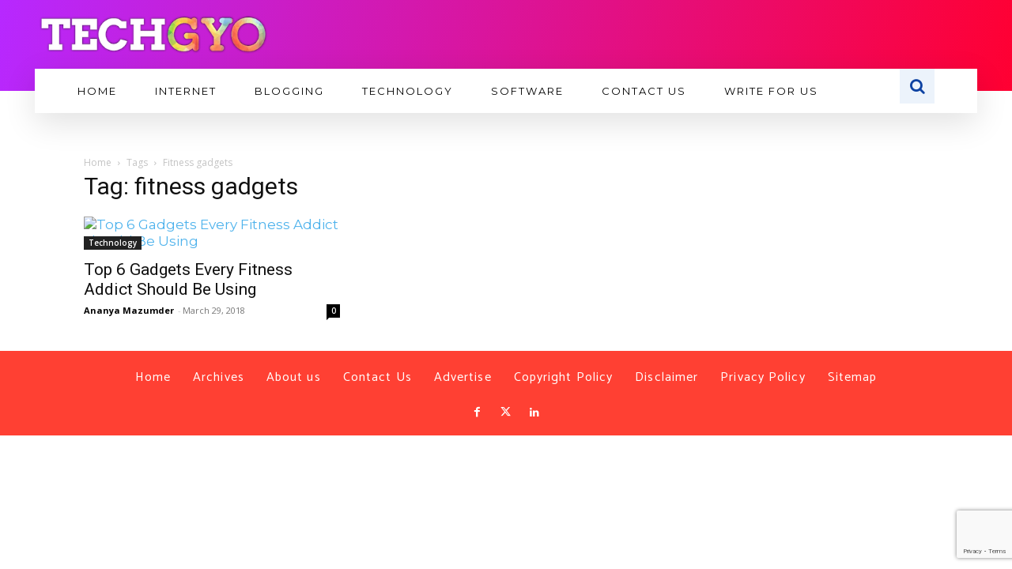

--- FILE ---
content_type: text/html; charset=utf-8
request_url: https://www.google.com/recaptcha/api2/anchor?ar=1&k=6LcZdeQZAAAAAHrYOvuu5BANPhabd0YRLtQ67Mpz&co=aHR0cHM6Ly90ZWNoZ3lvLmNvbTo0NDM.&hl=en&v=9TiwnJFHeuIw_s0wSd3fiKfN&size=invisible&anchor-ms=20000&execute-ms=30000&cb=eh35jvbh88hn
body_size: 48326
content:
<!DOCTYPE HTML><html dir="ltr" lang="en"><head><meta http-equiv="Content-Type" content="text/html; charset=UTF-8">
<meta http-equiv="X-UA-Compatible" content="IE=edge">
<title>reCAPTCHA</title>
<style type="text/css">
/* cyrillic-ext */
@font-face {
  font-family: 'Roboto';
  font-style: normal;
  font-weight: 400;
  font-stretch: 100%;
  src: url(//fonts.gstatic.com/s/roboto/v48/KFO7CnqEu92Fr1ME7kSn66aGLdTylUAMa3GUBHMdazTgWw.woff2) format('woff2');
  unicode-range: U+0460-052F, U+1C80-1C8A, U+20B4, U+2DE0-2DFF, U+A640-A69F, U+FE2E-FE2F;
}
/* cyrillic */
@font-face {
  font-family: 'Roboto';
  font-style: normal;
  font-weight: 400;
  font-stretch: 100%;
  src: url(//fonts.gstatic.com/s/roboto/v48/KFO7CnqEu92Fr1ME7kSn66aGLdTylUAMa3iUBHMdazTgWw.woff2) format('woff2');
  unicode-range: U+0301, U+0400-045F, U+0490-0491, U+04B0-04B1, U+2116;
}
/* greek-ext */
@font-face {
  font-family: 'Roboto';
  font-style: normal;
  font-weight: 400;
  font-stretch: 100%;
  src: url(//fonts.gstatic.com/s/roboto/v48/KFO7CnqEu92Fr1ME7kSn66aGLdTylUAMa3CUBHMdazTgWw.woff2) format('woff2');
  unicode-range: U+1F00-1FFF;
}
/* greek */
@font-face {
  font-family: 'Roboto';
  font-style: normal;
  font-weight: 400;
  font-stretch: 100%;
  src: url(//fonts.gstatic.com/s/roboto/v48/KFO7CnqEu92Fr1ME7kSn66aGLdTylUAMa3-UBHMdazTgWw.woff2) format('woff2');
  unicode-range: U+0370-0377, U+037A-037F, U+0384-038A, U+038C, U+038E-03A1, U+03A3-03FF;
}
/* math */
@font-face {
  font-family: 'Roboto';
  font-style: normal;
  font-weight: 400;
  font-stretch: 100%;
  src: url(//fonts.gstatic.com/s/roboto/v48/KFO7CnqEu92Fr1ME7kSn66aGLdTylUAMawCUBHMdazTgWw.woff2) format('woff2');
  unicode-range: U+0302-0303, U+0305, U+0307-0308, U+0310, U+0312, U+0315, U+031A, U+0326-0327, U+032C, U+032F-0330, U+0332-0333, U+0338, U+033A, U+0346, U+034D, U+0391-03A1, U+03A3-03A9, U+03B1-03C9, U+03D1, U+03D5-03D6, U+03F0-03F1, U+03F4-03F5, U+2016-2017, U+2034-2038, U+203C, U+2040, U+2043, U+2047, U+2050, U+2057, U+205F, U+2070-2071, U+2074-208E, U+2090-209C, U+20D0-20DC, U+20E1, U+20E5-20EF, U+2100-2112, U+2114-2115, U+2117-2121, U+2123-214F, U+2190, U+2192, U+2194-21AE, U+21B0-21E5, U+21F1-21F2, U+21F4-2211, U+2213-2214, U+2216-22FF, U+2308-230B, U+2310, U+2319, U+231C-2321, U+2336-237A, U+237C, U+2395, U+239B-23B7, U+23D0, U+23DC-23E1, U+2474-2475, U+25AF, U+25B3, U+25B7, U+25BD, U+25C1, U+25CA, U+25CC, U+25FB, U+266D-266F, U+27C0-27FF, U+2900-2AFF, U+2B0E-2B11, U+2B30-2B4C, U+2BFE, U+3030, U+FF5B, U+FF5D, U+1D400-1D7FF, U+1EE00-1EEFF;
}
/* symbols */
@font-face {
  font-family: 'Roboto';
  font-style: normal;
  font-weight: 400;
  font-stretch: 100%;
  src: url(//fonts.gstatic.com/s/roboto/v48/KFO7CnqEu92Fr1ME7kSn66aGLdTylUAMaxKUBHMdazTgWw.woff2) format('woff2');
  unicode-range: U+0001-000C, U+000E-001F, U+007F-009F, U+20DD-20E0, U+20E2-20E4, U+2150-218F, U+2190, U+2192, U+2194-2199, U+21AF, U+21E6-21F0, U+21F3, U+2218-2219, U+2299, U+22C4-22C6, U+2300-243F, U+2440-244A, U+2460-24FF, U+25A0-27BF, U+2800-28FF, U+2921-2922, U+2981, U+29BF, U+29EB, U+2B00-2BFF, U+4DC0-4DFF, U+FFF9-FFFB, U+10140-1018E, U+10190-1019C, U+101A0, U+101D0-101FD, U+102E0-102FB, U+10E60-10E7E, U+1D2C0-1D2D3, U+1D2E0-1D37F, U+1F000-1F0FF, U+1F100-1F1AD, U+1F1E6-1F1FF, U+1F30D-1F30F, U+1F315, U+1F31C, U+1F31E, U+1F320-1F32C, U+1F336, U+1F378, U+1F37D, U+1F382, U+1F393-1F39F, U+1F3A7-1F3A8, U+1F3AC-1F3AF, U+1F3C2, U+1F3C4-1F3C6, U+1F3CA-1F3CE, U+1F3D4-1F3E0, U+1F3ED, U+1F3F1-1F3F3, U+1F3F5-1F3F7, U+1F408, U+1F415, U+1F41F, U+1F426, U+1F43F, U+1F441-1F442, U+1F444, U+1F446-1F449, U+1F44C-1F44E, U+1F453, U+1F46A, U+1F47D, U+1F4A3, U+1F4B0, U+1F4B3, U+1F4B9, U+1F4BB, U+1F4BF, U+1F4C8-1F4CB, U+1F4D6, U+1F4DA, U+1F4DF, U+1F4E3-1F4E6, U+1F4EA-1F4ED, U+1F4F7, U+1F4F9-1F4FB, U+1F4FD-1F4FE, U+1F503, U+1F507-1F50B, U+1F50D, U+1F512-1F513, U+1F53E-1F54A, U+1F54F-1F5FA, U+1F610, U+1F650-1F67F, U+1F687, U+1F68D, U+1F691, U+1F694, U+1F698, U+1F6AD, U+1F6B2, U+1F6B9-1F6BA, U+1F6BC, U+1F6C6-1F6CF, U+1F6D3-1F6D7, U+1F6E0-1F6EA, U+1F6F0-1F6F3, U+1F6F7-1F6FC, U+1F700-1F7FF, U+1F800-1F80B, U+1F810-1F847, U+1F850-1F859, U+1F860-1F887, U+1F890-1F8AD, U+1F8B0-1F8BB, U+1F8C0-1F8C1, U+1F900-1F90B, U+1F93B, U+1F946, U+1F984, U+1F996, U+1F9E9, U+1FA00-1FA6F, U+1FA70-1FA7C, U+1FA80-1FA89, U+1FA8F-1FAC6, U+1FACE-1FADC, U+1FADF-1FAE9, U+1FAF0-1FAF8, U+1FB00-1FBFF;
}
/* vietnamese */
@font-face {
  font-family: 'Roboto';
  font-style: normal;
  font-weight: 400;
  font-stretch: 100%;
  src: url(//fonts.gstatic.com/s/roboto/v48/KFO7CnqEu92Fr1ME7kSn66aGLdTylUAMa3OUBHMdazTgWw.woff2) format('woff2');
  unicode-range: U+0102-0103, U+0110-0111, U+0128-0129, U+0168-0169, U+01A0-01A1, U+01AF-01B0, U+0300-0301, U+0303-0304, U+0308-0309, U+0323, U+0329, U+1EA0-1EF9, U+20AB;
}
/* latin-ext */
@font-face {
  font-family: 'Roboto';
  font-style: normal;
  font-weight: 400;
  font-stretch: 100%;
  src: url(//fonts.gstatic.com/s/roboto/v48/KFO7CnqEu92Fr1ME7kSn66aGLdTylUAMa3KUBHMdazTgWw.woff2) format('woff2');
  unicode-range: U+0100-02BA, U+02BD-02C5, U+02C7-02CC, U+02CE-02D7, U+02DD-02FF, U+0304, U+0308, U+0329, U+1D00-1DBF, U+1E00-1E9F, U+1EF2-1EFF, U+2020, U+20A0-20AB, U+20AD-20C0, U+2113, U+2C60-2C7F, U+A720-A7FF;
}
/* latin */
@font-face {
  font-family: 'Roboto';
  font-style: normal;
  font-weight: 400;
  font-stretch: 100%;
  src: url(//fonts.gstatic.com/s/roboto/v48/KFO7CnqEu92Fr1ME7kSn66aGLdTylUAMa3yUBHMdazQ.woff2) format('woff2');
  unicode-range: U+0000-00FF, U+0131, U+0152-0153, U+02BB-02BC, U+02C6, U+02DA, U+02DC, U+0304, U+0308, U+0329, U+2000-206F, U+20AC, U+2122, U+2191, U+2193, U+2212, U+2215, U+FEFF, U+FFFD;
}
/* cyrillic-ext */
@font-face {
  font-family: 'Roboto';
  font-style: normal;
  font-weight: 500;
  font-stretch: 100%;
  src: url(//fonts.gstatic.com/s/roboto/v48/KFO7CnqEu92Fr1ME7kSn66aGLdTylUAMa3GUBHMdazTgWw.woff2) format('woff2');
  unicode-range: U+0460-052F, U+1C80-1C8A, U+20B4, U+2DE0-2DFF, U+A640-A69F, U+FE2E-FE2F;
}
/* cyrillic */
@font-face {
  font-family: 'Roboto';
  font-style: normal;
  font-weight: 500;
  font-stretch: 100%;
  src: url(//fonts.gstatic.com/s/roboto/v48/KFO7CnqEu92Fr1ME7kSn66aGLdTylUAMa3iUBHMdazTgWw.woff2) format('woff2');
  unicode-range: U+0301, U+0400-045F, U+0490-0491, U+04B0-04B1, U+2116;
}
/* greek-ext */
@font-face {
  font-family: 'Roboto';
  font-style: normal;
  font-weight: 500;
  font-stretch: 100%;
  src: url(//fonts.gstatic.com/s/roboto/v48/KFO7CnqEu92Fr1ME7kSn66aGLdTylUAMa3CUBHMdazTgWw.woff2) format('woff2');
  unicode-range: U+1F00-1FFF;
}
/* greek */
@font-face {
  font-family: 'Roboto';
  font-style: normal;
  font-weight: 500;
  font-stretch: 100%;
  src: url(//fonts.gstatic.com/s/roboto/v48/KFO7CnqEu92Fr1ME7kSn66aGLdTylUAMa3-UBHMdazTgWw.woff2) format('woff2');
  unicode-range: U+0370-0377, U+037A-037F, U+0384-038A, U+038C, U+038E-03A1, U+03A3-03FF;
}
/* math */
@font-face {
  font-family: 'Roboto';
  font-style: normal;
  font-weight: 500;
  font-stretch: 100%;
  src: url(//fonts.gstatic.com/s/roboto/v48/KFO7CnqEu92Fr1ME7kSn66aGLdTylUAMawCUBHMdazTgWw.woff2) format('woff2');
  unicode-range: U+0302-0303, U+0305, U+0307-0308, U+0310, U+0312, U+0315, U+031A, U+0326-0327, U+032C, U+032F-0330, U+0332-0333, U+0338, U+033A, U+0346, U+034D, U+0391-03A1, U+03A3-03A9, U+03B1-03C9, U+03D1, U+03D5-03D6, U+03F0-03F1, U+03F4-03F5, U+2016-2017, U+2034-2038, U+203C, U+2040, U+2043, U+2047, U+2050, U+2057, U+205F, U+2070-2071, U+2074-208E, U+2090-209C, U+20D0-20DC, U+20E1, U+20E5-20EF, U+2100-2112, U+2114-2115, U+2117-2121, U+2123-214F, U+2190, U+2192, U+2194-21AE, U+21B0-21E5, U+21F1-21F2, U+21F4-2211, U+2213-2214, U+2216-22FF, U+2308-230B, U+2310, U+2319, U+231C-2321, U+2336-237A, U+237C, U+2395, U+239B-23B7, U+23D0, U+23DC-23E1, U+2474-2475, U+25AF, U+25B3, U+25B7, U+25BD, U+25C1, U+25CA, U+25CC, U+25FB, U+266D-266F, U+27C0-27FF, U+2900-2AFF, U+2B0E-2B11, U+2B30-2B4C, U+2BFE, U+3030, U+FF5B, U+FF5D, U+1D400-1D7FF, U+1EE00-1EEFF;
}
/* symbols */
@font-face {
  font-family: 'Roboto';
  font-style: normal;
  font-weight: 500;
  font-stretch: 100%;
  src: url(//fonts.gstatic.com/s/roboto/v48/KFO7CnqEu92Fr1ME7kSn66aGLdTylUAMaxKUBHMdazTgWw.woff2) format('woff2');
  unicode-range: U+0001-000C, U+000E-001F, U+007F-009F, U+20DD-20E0, U+20E2-20E4, U+2150-218F, U+2190, U+2192, U+2194-2199, U+21AF, U+21E6-21F0, U+21F3, U+2218-2219, U+2299, U+22C4-22C6, U+2300-243F, U+2440-244A, U+2460-24FF, U+25A0-27BF, U+2800-28FF, U+2921-2922, U+2981, U+29BF, U+29EB, U+2B00-2BFF, U+4DC0-4DFF, U+FFF9-FFFB, U+10140-1018E, U+10190-1019C, U+101A0, U+101D0-101FD, U+102E0-102FB, U+10E60-10E7E, U+1D2C0-1D2D3, U+1D2E0-1D37F, U+1F000-1F0FF, U+1F100-1F1AD, U+1F1E6-1F1FF, U+1F30D-1F30F, U+1F315, U+1F31C, U+1F31E, U+1F320-1F32C, U+1F336, U+1F378, U+1F37D, U+1F382, U+1F393-1F39F, U+1F3A7-1F3A8, U+1F3AC-1F3AF, U+1F3C2, U+1F3C4-1F3C6, U+1F3CA-1F3CE, U+1F3D4-1F3E0, U+1F3ED, U+1F3F1-1F3F3, U+1F3F5-1F3F7, U+1F408, U+1F415, U+1F41F, U+1F426, U+1F43F, U+1F441-1F442, U+1F444, U+1F446-1F449, U+1F44C-1F44E, U+1F453, U+1F46A, U+1F47D, U+1F4A3, U+1F4B0, U+1F4B3, U+1F4B9, U+1F4BB, U+1F4BF, U+1F4C8-1F4CB, U+1F4D6, U+1F4DA, U+1F4DF, U+1F4E3-1F4E6, U+1F4EA-1F4ED, U+1F4F7, U+1F4F9-1F4FB, U+1F4FD-1F4FE, U+1F503, U+1F507-1F50B, U+1F50D, U+1F512-1F513, U+1F53E-1F54A, U+1F54F-1F5FA, U+1F610, U+1F650-1F67F, U+1F687, U+1F68D, U+1F691, U+1F694, U+1F698, U+1F6AD, U+1F6B2, U+1F6B9-1F6BA, U+1F6BC, U+1F6C6-1F6CF, U+1F6D3-1F6D7, U+1F6E0-1F6EA, U+1F6F0-1F6F3, U+1F6F7-1F6FC, U+1F700-1F7FF, U+1F800-1F80B, U+1F810-1F847, U+1F850-1F859, U+1F860-1F887, U+1F890-1F8AD, U+1F8B0-1F8BB, U+1F8C0-1F8C1, U+1F900-1F90B, U+1F93B, U+1F946, U+1F984, U+1F996, U+1F9E9, U+1FA00-1FA6F, U+1FA70-1FA7C, U+1FA80-1FA89, U+1FA8F-1FAC6, U+1FACE-1FADC, U+1FADF-1FAE9, U+1FAF0-1FAF8, U+1FB00-1FBFF;
}
/* vietnamese */
@font-face {
  font-family: 'Roboto';
  font-style: normal;
  font-weight: 500;
  font-stretch: 100%;
  src: url(//fonts.gstatic.com/s/roboto/v48/KFO7CnqEu92Fr1ME7kSn66aGLdTylUAMa3OUBHMdazTgWw.woff2) format('woff2');
  unicode-range: U+0102-0103, U+0110-0111, U+0128-0129, U+0168-0169, U+01A0-01A1, U+01AF-01B0, U+0300-0301, U+0303-0304, U+0308-0309, U+0323, U+0329, U+1EA0-1EF9, U+20AB;
}
/* latin-ext */
@font-face {
  font-family: 'Roboto';
  font-style: normal;
  font-weight: 500;
  font-stretch: 100%;
  src: url(//fonts.gstatic.com/s/roboto/v48/KFO7CnqEu92Fr1ME7kSn66aGLdTylUAMa3KUBHMdazTgWw.woff2) format('woff2');
  unicode-range: U+0100-02BA, U+02BD-02C5, U+02C7-02CC, U+02CE-02D7, U+02DD-02FF, U+0304, U+0308, U+0329, U+1D00-1DBF, U+1E00-1E9F, U+1EF2-1EFF, U+2020, U+20A0-20AB, U+20AD-20C0, U+2113, U+2C60-2C7F, U+A720-A7FF;
}
/* latin */
@font-face {
  font-family: 'Roboto';
  font-style: normal;
  font-weight: 500;
  font-stretch: 100%;
  src: url(//fonts.gstatic.com/s/roboto/v48/KFO7CnqEu92Fr1ME7kSn66aGLdTylUAMa3yUBHMdazQ.woff2) format('woff2');
  unicode-range: U+0000-00FF, U+0131, U+0152-0153, U+02BB-02BC, U+02C6, U+02DA, U+02DC, U+0304, U+0308, U+0329, U+2000-206F, U+20AC, U+2122, U+2191, U+2193, U+2212, U+2215, U+FEFF, U+FFFD;
}
/* cyrillic-ext */
@font-face {
  font-family: 'Roboto';
  font-style: normal;
  font-weight: 900;
  font-stretch: 100%;
  src: url(//fonts.gstatic.com/s/roboto/v48/KFO7CnqEu92Fr1ME7kSn66aGLdTylUAMa3GUBHMdazTgWw.woff2) format('woff2');
  unicode-range: U+0460-052F, U+1C80-1C8A, U+20B4, U+2DE0-2DFF, U+A640-A69F, U+FE2E-FE2F;
}
/* cyrillic */
@font-face {
  font-family: 'Roboto';
  font-style: normal;
  font-weight: 900;
  font-stretch: 100%;
  src: url(//fonts.gstatic.com/s/roboto/v48/KFO7CnqEu92Fr1ME7kSn66aGLdTylUAMa3iUBHMdazTgWw.woff2) format('woff2');
  unicode-range: U+0301, U+0400-045F, U+0490-0491, U+04B0-04B1, U+2116;
}
/* greek-ext */
@font-face {
  font-family: 'Roboto';
  font-style: normal;
  font-weight: 900;
  font-stretch: 100%;
  src: url(//fonts.gstatic.com/s/roboto/v48/KFO7CnqEu92Fr1ME7kSn66aGLdTylUAMa3CUBHMdazTgWw.woff2) format('woff2');
  unicode-range: U+1F00-1FFF;
}
/* greek */
@font-face {
  font-family: 'Roboto';
  font-style: normal;
  font-weight: 900;
  font-stretch: 100%;
  src: url(//fonts.gstatic.com/s/roboto/v48/KFO7CnqEu92Fr1ME7kSn66aGLdTylUAMa3-UBHMdazTgWw.woff2) format('woff2');
  unicode-range: U+0370-0377, U+037A-037F, U+0384-038A, U+038C, U+038E-03A1, U+03A3-03FF;
}
/* math */
@font-face {
  font-family: 'Roboto';
  font-style: normal;
  font-weight: 900;
  font-stretch: 100%;
  src: url(//fonts.gstatic.com/s/roboto/v48/KFO7CnqEu92Fr1ME7kSn66aGLdTylUAMawCUBHMdazTgWw.woff2) format('woff2');
  unicode-range: U+0302-0303, U+0305, U+0307-0308, U+0310, U+0312, U+0315, U+031A, U+0326-0327, U+032C, U+032F-0330, U+0332-0333, U+0338, U+033A, U+0346, U+034D, U+0391-03A1, U+03A3-03A9, U+03B1-03C9, U+03D1, U+03D5-03D6, U+03F0-03F1, U+03F4-03F5, U+2016-2017, U+2034-2038, U+203C, U+2040, U+2043, U+2047, U+2050, U+2057, U+205F, U+2070-2071, U+2074-208E, U+2090-209C, U+20D0-20DC, U+20E1, U+20E5-20EF, U+2100-2112, U+2114-2115, U+2117-2121, U+2123-214F, U+2190, U+2192, U+2194-21AE, U+21B0-21E5, U+21F1-21F2, U+21F4-2211, U+2213-2214, U+2216-22FF, U+2308-230B, U+2310, U+2319, U+231C-2321, U+2336-237A, U+237C, U+2395, U+239B-23B7, U+23D0, U+23DC-23E1, U+2474-2475, U+25AF, U+25B3, U+25B7, U+25BD, U+25C1, U+25CA, U+25CC, U+25FB, U+266D-266F, U+27C0-27FF, U+2900-2AFF, U+2B0E-2B11, U+2B30-2B4C, U+2BFE, U+3030, U+FF5B, U+FF5D, U+1D400-1D7FF, U+1EE00-1EEFF;
}
/* symbols */
@font-face {
  font-family: 'Roboto';
  font-style: normal;
  font-weight: 900;
  font-stretch: 100%;
  src: url(//fonts.gstatic.com/s/roboto/v48/KFO7CnqEu92Fr1ME7kSn66aGLdTylUAMaxKUBHMdazTgWw.woff2) format('woff2');
  unicode-range: U+0001-000C, U+000E-001F, U+007F-009F, U+20DD-20E0, U+20E2-20E4, U+2150-218F, U+2190, U+2192, U+2194-2199, U+21AF, U+21E6-21F0, U+21F3, U+2218-2219, U+2299, U+22C4-22C6, U+2300-243F, U+2440-244A, U+2460-24FF, U+25A0-27BF, U+2800-28FF, U+2921-2922, U+2981, U+29BF, U+29EB, U+2B00-2BFF, U+4DC0-4DFF, U+FFF9-FFFB, U+10140-1018E, U+10190-1019C, U+101A0, U+101D0-101FD, U+102E0-102FB, U+10E60-10E7E, U+1D2C0-1D2D3, U+1D2E0-1D37F, U+1F000-1F0FF, U+1F100-1F1AD, U+1F1E6-1F1FF, U+1F30D-1F30F, U+1F315, U+1F31C, U+1F31E, U+1F320-1F32C, U+1F336, U+1F378, U+1F37D, U+1F382, U+1F393-1F39F, U+1F3A7-1F3A8, U+1F3AC-1F3AF, U+1F3C2, U+1F3C4-1F3C6, U+1F3CA-1F3CE, U+1F3D4-1F3E0, U+1F3ED, U+1F3F1-1F3F3, U+1F3F5-1F3F7, U+1F408, U+1F415, U+1F41F, U+1F426, U+1F43F, U+1F441-1F442, U+1F444, U+1F446-1F449, U+1F44C-1F44E, U+1F453, U+1F46A, U+1F47D, U+1F4A3, U+1F4B0, U+1F4B3, U+1F4B9, U+1F4BB, U+1F4BF, U+1F4C8-1F4CB, U+1F4D6, U+1F4DA, U+1F4DF, U+1F4E3-1F4E6, U+1F4EA-1F4ED, U+1F4F7, U+1F4F9-1F4FB, U+1F4FD-1F4FE, U+1F503, U+1F507-1F50B, U+1F50D, U+1F512-1F513, U+1F53E-1F54A, U+1F54F-1F5FA, U+1F610, U+1F650-1F67F, U+1F687, U+1F68D, U+1F691, U+1F694, U+1F698, U+1F6AD, U+1F6B2, U+1F6B9-1F6BA, U+1F6BC, U+1F6C6-1F6CF, U+1F6D3-1F6D7, U+1F6E0-1F6EA, U+1F6F0-1F6F3, U+1F6F7-1F6FC, U+1F700-1F7FF, U+1F800-1F80B, U+1F810-1F847, U+1F850-1F859, U+1F860-1F887, U+1F890-1F8AD, U+1F8B0-1F8BB, U+1F8C0-1F8C1, U+1F900-1F90B, U+1F93B, U+1F946, U+1F984, U+1F996, U+1F9E9, U+1FA00-1FA6F, U+1FA70-1FA7C, U+1FA80-1FA89, U+1FA8F-1FAC6, U+1FACE-1FADC, U+1FADF-1FAE9, U+1FAF0-1FAF8, U+1FB00-1FBFF;
}
/* vietnamese */
@font-face {
  font-family: 'Roboto';
  font-style: normal;
  font-weight: 900;
  font-stretch: 100%;
  src: url(//fonts.gstatic.com/s/roboto/v48/KFO7CnqEu92Fr1ME7kSn66aGLdTylUAMa3OUBHMdazTgWw.woff2) format('woff2');
  unicode-range: U+0102-0103, U+0110-0111, U+0128-0129, U+0168-0169, U+01A0-01A1, U+01AF-01B0, U+0300-0301, U+0303-0304, U+0308-0309, U+0323, U+0329, U+1EA0-1EF9, U+20AB;
}
/* latin-ext */
@font-face {
  font-family: 'Roboto';
  font-style: normal;
  font-weight: 900;
  font-stretch: 100%;
  src: url(//fonts.gstatic.com/s/roboto/v48/KFO7CnqEu92Fr1ME7kSn66aGLdTylUAMa3KUBHMdazTgWw.woff2) format('woff2');
  unicode-range: U+0100-02BA, U+02BD-02C5, U+02C7-02CC, U+02CE-02D7, U+02DD-02FF, U+0304, U+0308, U+0329, U+1D00-1DBF, U+1E00-1E9F, U+1EF2-1EFF, U+2020, U+20A0-20AB, U+20AD-20C0, U+2113, U+2C60-2C7F, U+A720-A7FF;
}
/* latin */
@font-face {
  font-family: 'Roboto';
  font-style: normal;
  font-weight: 900;
  font-stretch: 100%;
  src: url(//fonts.gstatic.com/s/roboto/v48/KFO7CnqEu92Fr1ME7kSn66aGLdTylUAMa3yUBHMdazQ.woff2) format('woff2');
  unicode-range: U+0000-00FF, U+0131, U+0152-0153, U+02BB-02BC, U+02C6, U+02DA, U+02DC, U+0304, U+0308, U+0329, U+2000-206F, U+20AC, U+2122, U+2191, U+2193, U+2212, U+2215, U+FEFF, U+FFFD;
}

</style>
<link rel="stylesheet" type="text/css" href="https://www.gstatic.com/recaptcha/releases/9TiwnJFHeuIw_s0wSd3fiKfN/styles__ltr.css">
<script nonce="1g86qJ12HovBM73Av51oUA" type="text/javascript">window['__recaptcha_api'] = 'https://www.google.com/recaptcha/api2/';</script>
<script type="text/javascript" src="https://www.gstatic.com/recaptcha/releases/9TiwnJFHeuIw_s0wSd3fiKfN/recaptcha__en.js" nonce="1g86qJ12HovBM73Av51oUA">
      
    </script></head>
<body><div id="rc-anchor-alert" class="rc-anchor-alert"></div>
<input type="hidden" id="recaptcha-token" value="[base64]">
<script type="text/javascript" nonce="1g86qJ12HovBM73Av51oUA">
      recaptcha.anchor.Main.init("[\x22ainput\x22,[\x22bgdata\x22,\x22\x22,\[base64]/[base64]/[base64]/KE4oMTI0LHYsdi5HKSxMWihsLHYpKTpOKDEyNCx2LGwpLFYpLHYpLFQpKSxGKDE3MSx2KX0scjc9ZnVuY3Rpb24obCl7cmV0dXJuIGx9LEM9ZnVuY3Rpb24obCxWLHYpe04odixsLFYpLFZbYWtdPTI3OTZ9LG49ZnVuY3Rpb24obCxWKXtWLlg9KChWLlg/[base64]/[base64]/[base64]/[base64]/[base64]/[base64]/[base64]/[base64]/[base64]/[base64]/[base64]\\u003d\x22,\[base64]\\u003d\\u003d\x22,\x22YcK5wow7S8Kpw5ArwqjChx0VwpR2w4nDgBLDhjshIsOwFMOEdzdzwoMMXMKYHMOETRp7OUrDvQ3DuXDCgx/[base64]/ChsK+LMKgLcOaLwZAwpFwW8OZOm8XwoLDpwLDumtnwqpuOATDisKXCnt/DCLDncOWwpcAC8KWw5/Ci8OFw5zDgywVRm3CnsKIwqLDkWcLwpPDrsOWwqA3wqvDuMKvwqbCo8KJWy4+wofCmEHDtloGwrvCicK/wogvIsKSw7NMLcK7woccPsK4wr7CtcKiT8OABcKgw7TCk1rDr8KVw6Q3acOuHsKvcsO/w43CvcOdNcO8cwbDnRA8w7Bjw5bDuMO1GMO2AMOtN8OuD38KcRPCuSDCv8KFCQNQw7chw7rDoVNzEwzCrhVFQsObIcOzw4fDusOBwrfCqhTCgX/DlE9+w6TCqDfCoMO4woPDggvDiMKrwodWw5xbw70Ow6U0KSvCjjPDpXcyw5/Cmy5gBcOcwrUCwpB5BsKIw4jCjMOGAMKJwqjDthvCviTCkg7DmMKjJQcwwrl/fHwewrDDjXQBFgjCt8KbH8K5AVHDssOkY8OtXMKed0XDsjfCssOjaXcCfsOeScKlwqnDv0HDl3UTwr7DisOHc8Oyw6nCn1fDtMONw7vDoMKtMMOuwqXDhzBVw6RhF8Kzw4fDimlybUvDhhtDw4/CkMK4csOMw6jDg8KeLsKAw6R/b8O/cMK0HcKfCmIzwod5wr9owopMwpfDumpSwrh2dX7Cimwtwp7DlMOBLRwRblVpVxvDisOgwr3DsCBow6cxOwp9P25iwr0sb0ImDlMVBG/CsC5Nw4jDuTDCqcKOw4PCvHJGClU2wrLDlmXCqsOQw7hdw7J7w4HDj8KEwq4LSAzCk8KDwpIrwr95wrrCvcK9w67DmmF5dSB+w7lxC34McDPDq8KXwqVoRVZYY0cHwrPCjEDDoWLDhj7CnjHDs8K5cR4Vw4XDgANEw7HCqMO8EjvDvMOZaMK/[base64]/DuCHCscKTfsKALwAqf8Kuw410JcO/[base64]/Dn8Owwo3Dlw5+w77CrcOQBDR8wpczw71cKyvDngR9M8O9wrBnw5XDnyplwpF5dcOSUsKJwovCk8KDwpTCpHIEwop1wr3CgsOawoHDtXzDu8OsEMOvwoTChjUcekxhMlLCocO2wow0w6wHwrQFDcOZf8KjwojDvxLCliMXwrZ7H2TDq8KowqxaMmJ/[base64]/SnPDnXB3wqPDiysPw7XChl3CqXFhUmJfZcOWE3lqdl3Di1jCncOAwr7ChcKJA2fChW/ClTcEfQHCoMOyw611w79RwpR3woZJQjPCokPDuMOFd8OdA8KzQwMLwrLCiEwkw5LCh2XCpsOub8OoTxbCpsOnwpzDqMKOw4ozw4fCpMOcwp/CnVZZwppdG1PDh8K4w6TCv8K6dSE7FQo0wowKPsKmwpxEDMOzwrrDg8OtwpTDvsKBw6NWw67DssO2w4x/wpV1wqrCtSIne8KYMmFEwqjDhMOIwphkw6hww5LDmBQlaMKIEMOXE0MnInAwCis/[base64]/fUzDrsKjd8KYKMOHw7R1PcOIVkXCssKATzTCmMOmwrzDmcOaP8Klw6rDlXjCtMO+VMK/wp0mAmfDscKTM8O/[base64]/U8OUw4rCr8OITcOVw4/DvsKOwqPDt30VOMOkwo3DvsOUw6cgOhI8RsOcw63DlD5xw4pzw5zDhUplwoHDo33ClMKLwqfDisKFwrLDhsKfccOjEMKseMOgw5VQwptAw5Z6w7/CscORw5BqUcO1Wi3ClzXClBfDksKXwoTCn1vClcKDVmhQVCXCtzHDt8O+K8K+R3DDv8OhWC8FGMKJbUvCksKodMO1w7tFfUQQw7/DicKNwoPDuAkewqXDsMORF8OjK8OoeALDpSlHQCbDjEnCpATCngNOwqtNFcORw5hWIcOGdMOyJsO2wrRGCBPDpcOew6BwPMOTwqBSwo7DuDxww53DrxVHfFt/AhvCk8KTw7Rgwo/[base64]/woMvwo7DkzBKR8OywqrCuw1/wpHCocOoBwVqwrl5wqLCmcKswolVD8K9wrEQwoLDlsOPLMK8AMOxw7g/KzTCh8OOw71IIzXDgUvCiQEqw4LCsGItwpbDmcODLcKfAhNOwoXDrcKPG1XDvcKKImvCnGnCtm/DjT8XAcOIB8K5GcOQw5l7wqoawp7DrcK9wpfCkwzCqsOUwr4Lw7fDhkzDmlJWCBYnAR/CkcKcw5wdBMO+wqN6wq8VwrECesKkwqvCusOXdz9XLMKTwo9Hw7XDkC54LcK2GW3CpMKkPsKkf8KFw49Xw48WAcOAPMKiCsOYw7HDisKxw6XCq8OGBTHCqMOAwpoIw4TDoktzwoVzwrnDiUIZw5fCjWB5wo7DncKTKhAGBsKHw5BCDUvDs2/DlMK0wr8ewpXDpUDDvMKOw44BJwcUwqoCw6fChMK8YcKmwonDs8Omw7E9wofCs8ObwrQcBMKjwqIpw5bChxsRNgkew5nDkUIgwrTCr8KAIMKNwr58FcOYWMO9wospwpbDoMO5worDpS7DignDiyfDhgPCscKaUEXDrcKewoZ0T0LCm23Cm2TCkATDnTtYwr3CuMK/eXw6wp4wwovDtsOgwoofK8KoTcODw6Yuwpg8csK0w7jDlMOaw7hFdMOXbA/CnBvDiMKAH3DCmjIUCcKRwp9dw4/[base64]/[base64]/[base64]/QSjDtsKoFCV3FElGwoI7wpHCnifClEZwwowdbsOzZsO7w4BWUcOwTX8JwqrCsMKVWsODwpzDpWVhPcKGw5rChMOqfTPDucOsWMO7w6jDlMOpB8OZV8OHwo/DkH0awpE1wp/Dm0xhe8K0Ui9Cw4jCkS/Cj8OFUcOLTcOtw7/Cn8ObbMKHwojDhMKtwqVMf2stwr7CmsKpw4RqesOEWcKZwpJ/[base64]/w6HCvi1Nw4M5acKTKyM2a8OGw7QAwqjDk08CccKHIg5VwoHDnsO/wp/[base64]/CrsKBMsKiwpvDr8K1AsOIw43DmMKrwoXCr1zDpXRZw7JTd8KkwpXChMORR8Kww5rDlsO/Jhwcw4zDscOXK8KEcMKVwqssR8OhOcKhw5dfLsKbWjVGwp/CisODEwdJFMKxwqjDnBFNUwzDmcONO8OhH1MiXTXDvMO2H2BiShNsOsKlbwDDp8OYUcOCKsOZwpnDnMKebjLCsUg2w7LDjcOewo/[base64]/DusOCw73Ctl9Vwq7DmFrCm8OgTsO1w4DDlQU6wphzEcKbw4AVDBbDukNHMMKXwrfDl8KPw4rCii8pw7s5B3bDvzXDqTfDgMOUflgWw6bDlsKnw6nDrsKowr3Ct8OHOUnCrMKTw5fDm1IrwoHDlk/[base64]/CpMK/JylVwpDDsgHDk0Ehwp98w6zCkmxNPQUPw6HClsKyNMOfURfDnQnDo8Kmwq3Cq2hnEcKvcC/DpyzCjMOewqNLbTfCiMK5YywHAhPDtMOBwps1w6nDi8OnwrfCvMOwwqLDuzLClVxtOVJjw4vCjsO4JT3DvcOqwqMnwr/DocOGwrbCoMOHw5rCm8Ojwo/Ci8KOPsOSQMKpwrjCnWIrwqvDiHZsWsOTVV8GDsKnw5lOwoxiw7HDkMOxO39+wpQMZsOQwrNGw5/CpGfCnFzCpHg/wp/Ctnpfw7x9LGLCmFXDp8OdP8OWQDMnVMKfY8OTPE7DqRrChsKKekrDhcOmwqTCvwlYX8KkTcOTw7JpV8OMw6vCpjEIw5nDiMOiMWDDgDDCnMOQw4PDiBHClW4cZ8KHPXrDrH7CuMO2w4AebcKqRjceXcKFw4PCl3XDucK2QsO4w7DDsMKLwqM/ATrCthrConwXw61zwojDosKYw6nCkMK2w5zDhgdrQcK1SnMqdF/DqEY6wr3DkQjCtwjCq8OBwq0ow61aNsOcXMOMQMK+w5FWTFTDvsKyw5FtasOVdT/ChMK+wp3DlMOICE3CixAHM8K8w6PCoADCg1TDgGbCnMKfH8K9wolSIMKDfQ4fbcORw6nDu8Obw4RKcyLDv8Osw6nDoGjDqQ3CkwVhE8KjFsO2wq7ClcOuwrDCrTLDkMK/dMKjKGvDnsKCwpd5TXvDkjzDjcKMJC1Pw591w4lww5R2w4LCkMOYX8Orw6XDm8OZdQJqwqokw4MLZsO5BnB9wptywqDDv8OkcBp+CcOxwqzCpcOtwqDCgTYFAcOAFsKjRFw0cGPDm1AEwqjCtsOpwqXCp8OBw5TChMKKw6ZowoDCtUk3wqd4SjoSb8O8w5PDoB3Dnx/ChwRJw5XCocKNJG3CpntFdlTCt1PDp28BwoR2w6HDgMKFw6PDoFLDmcKlw6nCusOow7xhN8O/XsOBEDp4JX0FG8KKw4phwr1jwoUTw4I6w6F8w6txw7LDiMOaJCFOwoRJbR/DvsKeGMKPwqvCkMK3JcO5MxvDnhnCpsOnXkDCsMOlwrzCqcOBSsOzVcOxNMK5ZTrDucOBFhlrw7BqCcOVwrcZwr7DkMOWPDxWw78+RMO7OcK1CSHCkmjCvcKqeMO6WMKtDsOfQlRkw5EFwrMKw4lCdsOvw7LCrE3DgMOVw57CkcK/w6jCo8KCw7bCrcOTw7DDmzM1UG9OVsKgwpRKXHXCgA7DmR/[base64]/[base64]/w57Dg3LDvcKUT3RYwqrCtAsbGsKBJ3oHKxZhEsOWwqDCpsKmJ8KEwr3DpTHDgx7Cjjcyw7fCky3Dnl3DgcO/ZFQLwrfDuAbDtSnCuMOoYWk2PMKXw69TCzPDrMK0w4rCp8KkbsOxwpocPTAmYHHCvwzCvMOMKcK9SWbCikBfWMKtwrJHwrVfwqjCsMK0wqfCusKHK8OiTC/[base64]/DlHUVw7hswqshwp3CkWDDimvCoCDDgETDoxvCpBwGWG0nwofCoxDCg8KdAxdBNwvDnMK1HwbDqDzDvyHCiMKQwo7DksK8MiHDoA8lw6kew55WwqBKwqFNT8KhPEIyKkPCosKow4tCw4QgK8OpwqhNw6jDsyjCu8K9bMOcw7/Cn8K4TsO4wrLDoMODR8O7W8KSw7DDvMOjwoV4w78qwoTCqEkpw4/CmBrCqsOywo98w6LDm8OUW2HDv8O0Hy7CmkbCtcOVSwjCksOmw4TCrV04wq4uw4ZYMcKyVFVXPTgbw7Zfwq7DtwMEFcOBCcKjRMO1w6LCmsOYBwLCn8OnTMK9BcKZwrQXwrU3w63Cp8Ogw7JQwp/DnMKPwpotw5zDg3DCoRcuwqg3wql3w6zDjgx0VcKQw7vDlsOtXlwFeMOQw7NXw5zDmllhwrjChcOew6fCpMOuwqPCnMK1FsKVwpt+wp8/wo1Qw7PDpBQNw4/CryLDnFbDmDsPasOAwrFTw4YBLcOHwpTDn8K5fG7CujkyLF3CkMKFa8OnwpfDmQHCj0YUZsKqwq9jw6p0NSk8w4nDo8KQfMOtQcKywod/w6nDp2TDv8KjAynDpSTChcO8wqtFC2fDvwlgw7kJw6cMaWDDoMOkwq9ELC/Dg8KqThTCgXIewrvDnR7DsnTCuTA2woHCokvDhxVkUzhrw5vDjxzCmcKOcQJZbsOHLWvCpMOHw43DlTDCpcKOdWsVw45GwoBzfQLCpgnDscKWw7c5w4bCqwnCmihowr7DuykYEkAQwosrwonDlMO4wrQYw5V9f8OUe3EFODVfbijCrsKsw7lNw5I7w6/[base64]/ClcOaw47DjHRJTDLCt8OOa8KGw4JKwpnDvkZpAsO0D8OqPhbChBEKCnjCvXDDgMOOwp8BTMKDXcK/w6NbHcKlG8Orw7HCqGbCrMOpw4wFPsOvcxsbCMOOwrbCksOPw5rDgF17w4JLwrvCgGoiPDM7w6/[base64]/DnyzDqHRYwojDosKgTsKVM8KNWWEYwrgRwoR8azPDrEZqw5rCrA3CnlxUwrPDgQDDhVldw7zDjFwZw78NwqrCvzLDrTdswobDg2owI0psIn7DkD94JMOCVAbCvsOodsO6wqRSK8KgwoTCosOWw4XCmjXCvCsiIBRJDk0iwr/DuDxEV1PCpHVfwqXCmcO9w7RKAMOiwpXDshsEKMKJMwrCuEDCnUQTwpnCp8KYLxhpw4PDiBXCnMOgIcKdw7QrwqBZw7ArTcKvEcKOw4fDucOIFDJHw7fDg8KVw4s/dcO5w63CngDChsOew4USw5DDlsKDwqzCvMO+w4/[base64]/CnlwHEGwJwqULFMOrJsOkw67CukbDnmzCucKfC8K0GQ4NEzZSw4nDm8K3w5TDuU1sTS7Dvzg6UcOiUg8oZzfDlh/[base64]/CisK3SkFQwr8xw7lTwrkYw4PDiMKQTcKaw5JmZyzCgncZw6AScQEqwowqwr/DjMOMwqfDk8K8w50Nwrh/NEbDqsKuwojDrTPCuMKlMcK/w5vCpMKBb8K7LMK0TAbDt8KdcVTDoMOyGsOfYjjDtcOqd8Kfw49FQMOew4rCqUgowpI6QB0kwrLDljLDu8OrwrvDqMKPMTEsw4rDisOUw4rCpCTCt3J/[base64]/DuyfCs8OVw59nw4zDvjPDimZqw4h/E8K1w7zClVPCjcK/wrrDr8OBw6YSDsOiwqQxDMK9V8KpSMKqwpXDtC98w45pe10NM2h9bRLDncO7ARnDqMOSRsOnw7zCnTbDosKpND8KHMO6bxoSdcOqGRnDrVwoHcK6w4nCtcKbPnjDkGfCusO/wojChMKPWcKMw5DDoC/DrcKlw69IwrgpNSDDujFKwrVcw4xzHUFvwqLCi8KAP8O/[base64]/DnxLDjkbDr2zDpmDCnS/CjMKxAsKiI8KdTsKAVwXDil13w63CvjEqZWEHLl/DvkHCjTfCl8K9ckFEwrx6wpldw7nDhsKGYlEVwq/[base64]/[base64]/DisOLwojDjMOww6R1W1ZKwrLDlQ3CusKiYE19woXCpcKVw7wmMEYzw4PDoEXCp8OUwpdyRsKtYsOdwqfCtFjCr8Ojwo9dw4onHcOow64qYcKvw57Cr8OmwoXCrUrDv8KcwoJUwpRKwppPfcOAw5V/[base64]/DvsKSDcK2OMKmw5fDjSorKMKRwrTDtcKYGcOKwqsMw7vCtQ0jwpYzWcOhwqjCqMO+H8KBXGbDgkQad2FxUwrDmBLClcKNPkwZwpnCiWFfwp7CssKtwqrCsMKuBELCm3fDjyjDsDFBfsOvdiMxwrfDj8OkI8OqRkE0TcO+w78Iw5/[base64]/wo7CkQbDuHzCujMhwrpLJjTCjsOgwrrCtcKxQcOtwqDCgSXDjzR4YwfCuCQpbkwgwp7CnsODcMK6w68iw47CgnnCosOEJ1/Cq8OkwqXCsGUrw7htwqzCtm3DocODwoItwqYgIgfDiTXCt8Kew6x6w7zCmsKHwobCocKBFAoWwpjDmxBNHWfCv8KfOMOUH8Kxwpt4SMK8JMK5wo8vE1ZZODJhwo3DiiDCk0IuNcO4QE/Dg8KnNG7CkcOlL8Kxw5ckIAXCqElQaibCnzJMw5ctwrzDqW9Rw7o4HMOsVkwEN8Oxw6Y3wrVqdBl0BsOSw7FoTcOsUcOUXsOpSSTCpMOFw4F4w5TDtsOuw6jCrcOwSiDDhcKRD8O9MsKjAXPCngXDncO/[base64]/CuArDiTXCncOpe2jCrnvDrsKQC8OSP0F6Fn/Do1Ewwo/CmMKQwr/ClsO9wpjCuxHCukDDtGnDtxnDhMKsSsK8wo1ywpVWeXpsw7TCi2daw7ktBQdHw69uCMKXSFfChFhjw74ZZMKOccKJwrkfw6TCv8OAecOxCsO/AHw/[base64]/DlCZnWcOJw4zDtsOLw4zDt8OeQMOjwp3DjcOdw5DDtVI+dsOgNzrDoMO5w60kwrvDkMOtOMOXRxjDhgHCgzdQw6PClcKWw5tKOzMBPcOeLlnCi8O4wrrDmn5wdcOmXzrDkFV/w6LChsK0cxnDg1IAw5fCjivCsihbAXTCjQ8PJhkRGcOXw7LCmhnDkMKTfE4Xwr0jwrzCm1IcMMK4ICXCoQ9Gw6/Cil8yecOkw6fCgj5LeBjCtcK8cmoRYB/Do2J2wrwIw6EaTQZdwrs6CsO6X8KZJQIaBnlVw6zDusOzFUXDpzwdeCrCpFphQcKhEMK4w4VxG3h3w44fw6PCkyTCpMKTwqpmYkXDo8KAFlLDkgIAw7VbECJKGydDwozDq8ODw5/CrsKRw6HDh3fCsXBvGcOQwrNqb8KRHE3CmUhqwp/CkMKZwofDgMOsw4vDgHzDig7CqsOdwp8Cw7/CkMOTA0xyQsK4w5zDskLDnxTCrj7CiMOrGihoR0gAfxBhw4IlwptwwqfCo8OswqxXw6zDvnrCp0HDrA4WDcKQKD5OWMKVDsKQw5DDmsKyXhRHw6HDgMOIwqJJw5bCtsKsFGfCo8KNQFfCn29gw7xWGMKtZBVZw7A8w4oMw6/DuGzCoE8uwr/[base64]/TkkuwqhUwovCrMKyfxYyCsOfwojDncOKNMOcwrbDmMKHEmTDm3RMw4sPCmxHw65Lw5HDjcKIDsK+WAcocMKYwpMSVFlPeXnDjsOAw5Yxw4/DijbDkgscLGZ/[base64]/DqMOYw58Bw5wWNMKwFsKWw7jCssKdwqbCiMKww5RQw43DrS8NQlUEA8Ogw6UJw6bCil7DgBXDu8OawpjDgwTChMOkw4ZOwp/DmzLDiBtRwqNIDsKJWcKjU3HDusKIwr8aCsKLcSttd8KLw5Axw47Cn3nCsMO7wqgDd3I7w6tlezNwwr93dMKge3bCnMKGQVfCs8K0PcKwODzCmg/CtMO7w7jCqMK5LjpTw6BewpN3DQpGE8OsO8KmwonCncOUHW7DlMONwowlwqMKw4x9wr/CqcKDRsO4w5rDnXPDr0nCjcKsB8OwOHI/w6rDpcKzwqbCqRAgw4XCh8Kxw4wVDsO1BsOfFMKCWi1+FMOcw4HCpwgAQsOMDlZueD/[base64]/DgmgEcU7CusKdNcKiwrrCgMK9w6EUwo/[base64]/Dr8KtAHXCi0lVU8O7IcOyw6/CrMKTF8OkW8KywqvDvMOdwoHDl8OQJidJw59JwqsbOcOWGcK/T8OLw4UYO8K/GA3ChFPDn8Omwp8qS1LChiLDqcK+RsO8VcOCPMONw4l6IMKHQT5nRQTDjErCgcKfwq1QQULDphYxSWBKQgknF8OLwojClsOTcsOHS2YzMAPCicK8ccK1IMKnwrgbf8OdwqsyQMOww4ctNy5SE2YlKUAiUsOubA3CsUPCnDoQw6BZwpjCicO1D2wYw7J/SMKNwonCjMKew47CrMORw4HDk8OoC8OOwqcxwr3Cp0rDn8OdasOXQMOAfQ7Dhk1zw5A6T8OvwpHDjkpbwqA4QsKHAQfDscO4w6JVwqPCoDcFwqDCmFxlwoTDgWUNwosfw6l5AE/CosOjLMONw5EuwrHCk8Kow6fCiknDi8K1LMKvwr/DjsOccsKlwrPChUXDrcOkN1PDjFABZMO9wrbCv8KPMw0/w44dwrBoMiQkXsOhwprDoMKnwpTCk0zCqcO1w6dTfBTCgcKyQsKkwrnCqXYrwqDCocOIwqkTX8ORwqRDUMK7GyDDusODHV7CnFXCtgfCjxHDgsKewpYfw7fCrQ9eNiAFw4DDv0zCiTB8Ol88PcOGU8K0SVHDmcKFEnYPcRXCj1rDscOvwr52wovDm8K9wp09w5cPwr/[base64]/[base64]/PQkPwqPDrGYIw7nCnRPCm248FX7Dv8KKwq3CkxUNwovDvcKxL299w4DDk3Y1w6/Ct3gGw5/CvcOTbcKTw68Rw44LcMKoYwfDo8O/Y8O+aATDh1FwU0RXMn/DiGhfQirDqsOEUGEFwoIcwr9QWgwqFMO6w6nCoFXDj8KieRbCksO1MVspwr1wwpJSDMKoXcO3wpglwqXCisK+woUrwoMXwroXE3/Dpn7CosOUL21bw6DCtQPCscKZwo4/E8OTw6LCm1QHXMKUD3nCqcOVU8O/w7YKw5Zrw41Uw74Be8OxfDoxwo9Rw4DCksOpGnQuw63CjWs+IMKDw5zCoMOxw5s6aW/CqsKEVsO2HTDDlAzDs1/CkcK+ETrChC7CvVXDtsKmwqbCi2UzPXp6WXUeZsKfWMKqw4bCgHnDmQ8lw6rClG1oBEfDuSLDrMOFwrTCsHAYYMOPwqgVw4lHwqLDusKKw5E2XMO3BQ8/wrxOw7vDkcK/dXRxPX8rwphAwrMkw5zCg1HCo8KIwpcKBcKZw43Co0fCkAjDqMK2HSbCrhI4HBTDuMOBRSUcOjXDu8KNC0pLU8KnwqZSGcODw5fChRXDkkBfw7h/Y1Rgw4gbZH7DrifChyzDpMO7w4fCvC4rDwPCoTofwpPCmcKWODkPRR/DgT0yWcKuwrzChELCkiHCgcKjwprDvHXCumTCnMOOwqbDj8KvD8OfwqNzCUFYWUfCpHXClk5bw6PDisOMfwIYGMOcwpfDpVjCqgl9w6zDlGxgaMKWA0jCi3fCkcKZN8OhCzXDpcOPX8KcI8KFw7vDqzwZWALDv0kvwr9zwqnCscKOeMKRPMK/F8OKw5zDucOcwpp4w4oXw5PDqHLCjzYWfUVHw4oSwp3Cv0h6XEQMVS1GwqktM1BKFMOVwqfChzzCnCIuE8Ouw6pmw4QWwoHDnsOlw5U0IHXDpsKXGknCj28jwoFcwoTCmsKgOcKTw7VtwqjCgWJLDcOTwprDqH/DozHDjMK6w4tnwplgdlFvwoXDj8KZw73CtDJUw5nDqcK/wrFfeGlowqrDrzfClQ9Pw7vDuizDjwxfw6rDnyHDlG8Rw6vDuC3Du8OQC8OuVMKWwobDrgXClMOrJ8KQditJw7DDkzPCnsKywpbDksKNb8OnwpHDuHdmHcKTw73Di8KBU8KJw5LChsOtJMKjwqdXw71/fRYZa8ORB8KBwoB/[base64]/[base64]/ZHvDtsOGKgrDlMKGBQIew5bCpUXDlcONw4jCnsKrwo80w5bDisOff17DvlXDk0EDwrkzwrbCshxiw7TCnhfCuh5mw4zDugA3MsOMw7bCv3jDnhpowqQ6wpLCmsKow5ZNSE5jOMKfKcKPE8O4wpVzw7LClsKJw78UUgEECsKwNApNFnIrwpLDsw/CqX1hdxs2w6DCqhR5w5HCtFlBw5zDngvDq8KjLMK/[base64]/CkExVwrcKLcKtwosTwq9BwqHChsKdbcKHwpJrwrwFazfDgMOSwoLDmhgew43ChcKnMcKLwrghwqPCh3TDmcKlw7TCmsK3Fx/DlALDnsOdw44awrTCocK4wopKwoI+EEHCu2XCsEnDosOlHMKcwqEyOzXCtcOBwqx4fQ3DgsKQwrjCg3vCp8KewoXDqMO5Kn1xCsOPAg3Ct8OKwqAUMMKtwo1EwpASw57ClsODEnXClMOPVxA/[base64]/LVMefB3DlERjwrrDinR+ecOnwrnCr8Oreis3wr0gwrrDmyrDkGcfw486QMOGcyB+w5PDtADCkgBEcmbCngsyeMKECcOzwpzDtlwUwqVUR8OAw63DkcK2BsK2w6nChMKCw7FHwqIwSsKpw7/Dq8KDAwx0ZcOidsKYF8O7w7xUWnR5wrkMw5c6XjofKyLCsBhXVMKAQkkrRUU/w5pVDsKtw6DCssKdDwUdw7txCMKbA8OmwrsrSE/CvmpqZsOxIG7DhsOSJ8KQwogfAsO3w4jDiDRDwq0jw40/[base64]/wrA2eVZVw5UXw57ChMKWOMOXGXQFJmbCsMKYT8O9a8OCbWwkFUjCtsOlT8Ovw7nDtSHDjlhQeW3DlQESZy87w4LDiTXDoRzDsH3CpsOlwpXDsMOIE8OkZ8OWwpVwZ1MaZMKEw7jCsMKrQsObJlFcAsKLw7Vbw5jCtXtmwq7Dg8OuwqYEwrdhw7/[base64]/wqXCoh/DmsOVw7RibxFQwoJvwqTCoXBWw7nDtFsHVTnDs8KZAipCw4R9wrE/w6/CpyN/w6rDtsKCP0g1QQpgw5cpwrvDnQwWZ8O2YiAKw4XCk8OMRMKRFFLCgsOzJMKNwp/CrMOmNjRSUk0Vw7/CmwBKwoHCv8O5wr/Cv8OyHyzCkl1tRXw1w6jDm8KpXzl/[base64]/CkcOaecOKw7TDmcKqSGN2JAcJLCXDhlTCm2PDqT8Ew7l+w4BYwrF9cFsRG8KMIylAw49QIX/CoMKBMELCtsOgWcKzWsO5wpPCssKfw4o2w6tdwrNwV8OKdcK3w43DvsOUwpofIcK7w5RowobCmsOiHcK0wqFRwqksYktAPCAxw5LCo8KUU8KHw5ZRw47DuMKaR8OLw4jCvWDDhwzDlRkdwo92f8OZwrXDhMOSw7bDlDfDpj1/E8KxdjpFw4/[base64]/Dt8KaJcOsfn3ChFNQGzTCngDClUdGKMKwUmlgwoDDrAXCqcOuwr0Cw7hQwpDDvsOLw5tAfjXCu8OVwq7CkE/DksO9IMKZw5TDsWzCqmrDqcOxw73DlzASAcKKJnvCizrDksOrwp7Cmy0nUWjCsWnDrsONFsK1wqbDmgzCoDDCviZrw7bCk8KMSCjCrzkmbznDhcOjWsKJWHnDhRHDjcKEUcKAP8ODw57DklwvwojDhsKrECQUw6LCoT/CvFUMwqJJwojCpFxKIl/[base64]/[base64]/V8OlwqbDhsKaKcOJD8OLH8OswqvCjMKrw41Rwr3Dk31gw4J4w65Hw5Qpwq/CnUrDtCbCkcOvwqjCsjwOwojDgMKmHm1hwpPCpG7CogHDpk/Co0NfwosFw5UGw6wsFQdNJ2Y8BsOJA8OBwqUQw5vCi3xRM38Pw6XCqcK6FsKFVkIEwpvCrsOBw5nDg8KqwqV7w4nDu8OWDcOrw47CucOmdi8kwprCi2vDhAzCoEvDphzCumjCs1cFWEEdwo5bwq/DrExiwq/CoMO3woXDssOMwroZwqk3FMO8wpQDKVhxw5V8PMOlwpFBw5cSJiINw64lIBHCnsOhJ3t2wrvDvgTDhMKwwrfCucK/[base64]/Z8O0w5HDmR7DmcKaIsKSwq8bZcKKw6JfwpstSsOHbMKGEzzCgzfDigPCsMKjZ8OIw7llQMKtwq08RcOvJcOxfz/[base64]/CpMOEwr8Kwr/DhiUYw7VcGMOTX8OuwrdVw6nCmcKswrzCnGRoIwjConp3NMKIw5/DlXw/C8OmDcKKwo/Cqkl/OyjDpsKiLQ/CoTh6BMKfw43Dq8KkflTDuGPCg8O/GsOyBz3Dt8O9NsOhwrrDpx9uwpLCkMOKQsKgPcONwqzClDJOSDvCj17Crz1awrg0w5fCi8OzH8K2XsKFwp1ofXIxwoHDtsKmw57ClMOkwqlgHEJbDMOtJMO1wqFhagwswrdgwqDDh8OAwoFtwpjDlgQ9wqHCr3lIw5HDocOhWmDDs8Obw4FFw4HDm2/[base64]/DssKDFhnCv116V8KCw6rDuMOKWsOrw6nColzDqhIQV8OUbD1QYMKeaMOnwq0Lw4txw4PCncK/[base64]/DmsKBwpB1w70MJsOFwrjCs1ZwBcKOwoZFdGXChAdqw6fDlxzDiMKLK8KiJsKiNcO5w4Y9wq/[base64]/[base64]/Dhhh7w5nDnMKnw7DCs10NZsO3bTkTa0cpw4M0S3oEWcKKw6N7J1BCeE7Dh8KNw6LCn8KAw4NaeBoKwp3CjmDCuj/DmMObwo4SOsOdHVlzw4JiPsKhw4ICOcOiwpcCwpLDpE7CtsKFDMOBf8KkDcKKfMKcQ8KgwpczHFLDh1/Dhj0hwoFGwp0gCXQ4P8KLOcOvFMOAasORZ8O5wqrCg3/CosKmwq8wQsOhOMK7wrMiJsK7YcOuwq/DkTgLwrk4dzvDkcKgbcOXNcOjw7ADw7fCmMO7JEV2eMKcHsO4e8KADzNYKsKRw6DCvkzDk8OuwrcgM8O7IQM8LsOEw4/CmsOgTsKhw7kfJsKQw4cgOmfDs2DDrMKgwpw+SsKAw4MVN1t8w74/F8OYPsOow7UxXsK3MRcUwp/Cv8KkwrBfw6TDusKZHWfCrGjCikkSBMKIw6EPw7XCm1IianwucU4mwp8KCH5KZcOdOVQSPlTCpsKVMcKhwrDDl8Ogw4rDrEcACsKPwoDDuShBG8Oyw6FfC1bCvQI+Rhwtw7vDuMOSwpTCm2jDkCxkfcKQA1Q4wofCsGpbwo/[base64]/DsTDCn8OdG8Kew6Zww6zDtjJ4XD7CkMOGNBNvQsOIGmJkJjzDmFnDpcOFw5XDhRoyDmAuNyXDjcOLTMKGei8EwpAUIsOAw7ZsAsOnGcOvw4dJG3lww5zDtMOAWB/DpsKdw6taw6HDlcKTwr/DnGjDuMOLwqxiPsKSaV7Cr8OGwprDjhBZOMOSw7xbwoPDtV89w6LDoMOtw6zDqMK1woc2wpXCgcKAwqN3DgVoUFEiQQfCsR1vIHEKUwEiwocbw61qdcKQw4EhfhTDocOeE8KQw7AYw58hw5vCuMOzSwNRImTDs0k+wqLCjRglw7/[base64]/w4bCgMOVI8OSw7stw6ZTV1rCiMOEwoVsJArCtBZVw4bCs8KJLMKLwoF9W8OUwo7DlMO8wqDDrATDgMKuw75/[base64]/Drxxrw5fDgS7CscO5G29lw7DCmcO/wqYFw79rTlJMb11fKsKUw71mw58UwqTDvSoxw55Zw7t8wp9JwozCisK3LMOAAFJZB8K0wqtCMcOFw47Cg8KDw518NcOAw65QF1xEWsOFa1vCi8KKwq1twoVVw5LDuMOwWsKub0HCvMOsw6s7b8OOBD1xQsOOGSM/YRVjJsKHc2PCnRDCtxx1CEbCnGs3wpdUwo0sw5/[base64]/DrcKWCcOmOSzCui5mwpzDr8K2U0UAw4vCgERUw7rCnkLDusKYwoMWPcKqwqt2WMOgAibDtC9kwoNRw7c/w7LClxLDvMKeOlnDqyTDgxzDvg/Cn1x8woAneXDCjXrCgHpUMsOIw4fDs8KBSSXDrlBYw5jDvMOmwqF6O2vDkMKIZsKOBcOGwpQ4Lj7CksOwZgLDq8O2DXNZEcKvw4fCr07CtsK0w53ChSHCgRsDw5/DtcK4QsK8w5LCrMKlw7vCmXjDjionNcOHU0nDnm7DjU9fW8KBFBFew5AOEGheH8O9w5bCiMO+ZMOpw7fDm11HwrEAwonDlQ/DlcOmwpR0wo7DpRfDlhPDl0JqQ8OjJmHCoSnDiHXCn8OOw6gjw4DCjMOLKAXDkSZYw6RnCMOHLRDCuCsEYnvDtcKHXUhVwrxpw4lOwoQBwpdhW8KoCMOaw70cwpMBLsKvc8KHw6kVw7vCpApRwp9IwqrDmsK5wqHCmxF/[base64]/CqsKvwop1E8KdwqfDiWTDnsOJMsKlw7slRcKEw67CogjDoR/ClMK8wpDCvBvDtsK2YsOlw6nCrDU3HcK8wohhacOEczBkHMK1w7Uuw6Fhw5LDjz8qwpLDnlJVVCR4PMKFXTAWBgfDpFRhDDMJAHQybAfCghfDtg/ChBDCs8K/L0bDky3Dt3hCw4/DnyUPwpcow5rDrXbDqgx+W07DokQdwo3DmErDmcOBU07CsnBgwpRCMlvCsMKSw7Jfw7XCjxQkCDNKwrQzYMKOQjnDpcK1wqAnLsODR8KTw5hdwodOw7saw5vCu8KCTCLCrh/Cv8OoScKfw6UIw43CmMOYwrHDvg/CgQ3DohltL8Ojwrxmwpgrw6ABZsOfc8K7wpnDk8OCAQrCuXTCiMOCw7zDsSXCt8KqwoAGwpt5w71mwqVjcsOFAnrCh8Owe2N8BsKCw5R5T10gw4EMwrDDgVJGaMOTwql4w4AtPMKSaMKFwrnCgcKJXG7DpADCmw/CgcK5LsKFwocBOjvCrTzCgMOXwpjCjsKpw6rCsFbChMOXwoHDgcOrwqjCscOAMcKQeWgLKiDCpcOxw67DnyUfezxSAsOCCRYdwr3DnDDDuMOWwofCrcOBw7zDvzXCnVU\\u003d\x22],null,[\x22conf\x22,null,\x226LcZdeQZAAAAAHrYOvuu5BANPhabd0YRLtQ67Mpz\x22,0,null,null,null,0,[21,125,63,73,95,87,41,43,42,83,102,105,109,121],[-3059940,777],0,null,null,null,null,0,null,0,null,700,1,null,0,\x22CvkBEg8I8ajhFRgAOgZUOU5CNWISDwjmjuIVGAA6BlFCb29IYxIPCPeI5jcYADoGb2lsZURkEg8I8M3jFRgBOgZmSVZJaGISDwjiyqA3GAE6BmdMTkNIYxIPCN6/tzcYADoGZWF6dTZkEg8I2NKBMhgAOgZBcTc3dmYSDgi45ZQyGAE6BVFCT0QwEg8I0tuVNxgAOgZmZmFXQWUSDwiV2JQyGAA6BlBxNjBuZBIPCMXziDcYADoGYVhvaWFjEg8IjcqGMhgBOgZPd040dGYSDgiK/Yg3GAA6BU1mSUk0GhwIAxIYHRHwl+M3Dv++pQYZ+osJGaEKGZzijAIZ\x22,0,0,null,null,1,null,0,1],\x22https://techgyo.com:443\x22,null,[3,1,1],null,null,null,1,3600,[\x22https://www.google.com/intl/en/policies/privacy/\x22,\x22https://www.google.com/intl/en/policies/terms/\x22],\x2295ycCuXO31ggB+PGKE2J8LEsOyjjNsDZu7FEQlzD0l4\\u003d\x22,1,0,null,1,1768360414920,0,0,[90,188,198,187],null,[13],\x22RC-QzODXmA9ierRgg\x22,null,null,null,null,null,\x220dAFcWeA7TkY0t5CHS1TjuDvKFUHTq8qE-j0zsIMPnxiOpNImNw_XvJt45JB5-XvGy5fYm8RfnRT6r059I6pKBD42OAW6soPW9_A\x22,1768443215174]");
    </script></body></html>